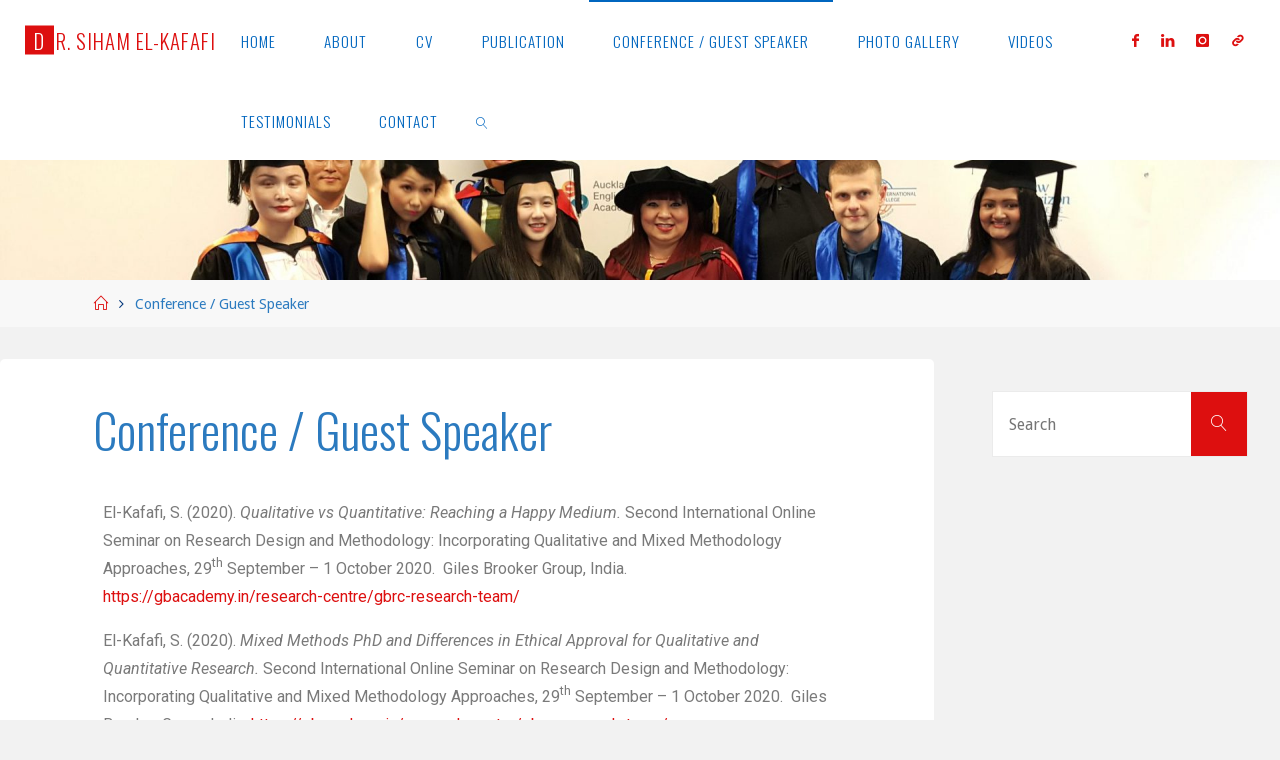

--- FILE ---
content_type: text/html; charset=UTF-8
request_url: http://sihamelkafafi.com/conference-guest-speaker/
body_size: 16253
content:
<!DOCTYPE html>
<html lang="en-US">
<head>
<meta name="viewport" content="width=device-width, user-scalable=yes, initial-scale=1.0">
<meta http-equiv="X-UA-Compatible" content="IE=edge" /><meta charset="UTF-8">
<link rel="profile" href="http://gmpg.org/xfn/11">
<link rel="pingback" href="http://sihamelkafafi.com/xmlrpc.php">
<title>Conference / Guest Speaker &#8211; Dr. Siham El-Kafafi</title>
<meta name='robots' content='max-image-preview:large' />
<link rel='dns-prefetch' href='//fonts.googleapis.com' />
<link rel='dns-prefetch' href='//s.w.org' />
<link rel="alternate" type="application/rss+xml" title="Dr. Siham El-Kafafi &raquo; Feed" href="http://sihamelkafafi.com/feed/" />
<link rel="alternate" type="application/rss+xml" title="Dr. Siham El-Kafafi &raquo; Comments Feed" href="http://sihamelkafafi.com/comments/feed/" />
		<script type="text/javascript">
			window._wpemojiSettings = {"baseUrl":"https:\/\/s.w.org\/images\/core\/emoji\/13.1.0\/72x72\/","ext":".png","svgUrl":"https:\/\/s.w.org\/images\/core\/emoji\/13.1.0\/svg\/","svgExt":".svg","source":{"concatemoji":"http:\/\/sihamelkafafi.com\/wp-includes\/js\/wp-emoji-release.min.js?ver=5.8.12"}};
			!function(e,a,t){var n,r,o,i=a.createElement("canvas"),p=i.getContext&&i.getContext("2d");function s(e,t){var a=String.fromCharCode;p.clearRect(0,0,i.width,i.height),p.fillText(a.apply(this,e),0,0);e=i.toDataURL();return p.clearRect(0,0,i.width,i.height),p.fillText(a.apply(this,t),0,0),e===i.toDataURL()}function c(e){var t=a.createElement("script");t.src=e,t.defer=t.type="text/javascript",a.getElementsByTagName("head")[0].appendChild(t)}for(o=Array("flag","emoji"),t.supports={everything:!0,everythingExceptFlag:!0},r=0;r<o.length;r++)t.supports[o[r]]=function(e){if(!p||!p.fillText)return!1;switch(p.textBaseline="top",p.font="600 32px Arial",e){case"flag":return s([127987,65039,8205,9895,65039],[127987,65039,8203,9895,65039])?!1:!s([55356,56826,55356,56819],[55356,56826,8203,55356,56819])&&!s([55356,57332,56128,56423,56128,56418,56128,56421,56128,56430,56128,56423,56128,56447],[55356,57332,8203,56128,56423,8203,56128,56418,8203,56128,56421,8203,56128,56430,8203,56128,56423,8203,56128,56447]);case"emoji":return!s([10084,65039,8205,55357,56613],[10084,65039,8203,55357,56613])}return!1}(o[r]),t.supports.everything=t.supports.everything&&t.supports[o[r]],"flag"!==o[r]&&(t.supports.everythingExceptFlag=t.supports.everythingExceptFlag&&t.supports[o[r]]);t.supports.everythingExceptFlag=t.supports.everythingExceptFlag&&!t.supports.flag,t.DOMReady=!1,t.readyCallback=function(){t.DOMReady=!0},t.supports.everything||(n=function(){t.readyCallback()},a.addEventListener?(a.addEventListener("DOMContentLoaded",n,!1),e.addEventListener("load",n,!1)):(e.attachEvent("onload",n),a.attachEvent("onreadystatechange",function(){"complete"===a.readyState&&t.readyCallback()})),(n=t.source||{}).concatemoji?c(n.concatemoji):n.wpemoji&&n.twemoji&&(c(n.twemoji),c(n.wpemoji)))}(window,document,window._wpemojiSettings);
		</script>
		<style type="text/css">
img.wp-smiley,
img.emoji {
	display: inline !important;
	border: none !important;
	box-shadow: none !important;
	height: 1em !important;
	width: 1em !important;
	margin: 0 .07em !important;
	vertical-align: -0.1em !important;
	background: none !important;
	padding: 0 !important;
}
</style>
	<link rel='stylesheet' id='sb_instagram_styles-css'  href='http://sihamelkafafi.com/wp-content/plugins/instagram-feed/css/sbi-styles.min.css?ver=2.5.4' type='text/css' media='all' />
<link rel='stylesheet' id='wp-block-library-css'  href='http://sihamelkafafi.com/wp-includes/css/dist/block-library/style.min.css?ver=5.8.12' type='text/css' media='all' />
<link rel='stylesheet' id='contact-form-7-css'  href='http://sihamelkafafi.com/wp-content/plugins/contact-form-7/includes/css/styles.css?ver=5.3' type='text/css' media='all' />
<link rel='stylesheet' id='fluida-themefonts-css'  href='http://sihamelkafafi.com/wp-content/themes/fluida/resources/fonts/fontfaces.css?ver=1.8.5' type='text/css' media='all' />
<link rel='stylesheet' id='fluida-googlefonts-css'  href='//fonts.googleapis.com/css?family=Droid+Sans%7COswald%7CDroid+Sans%3A100%2C200%2C300%2C400%2C500%2C600%2C700%2C800%2C900%7COswald%3A300%7COswald%3A700%7CDroid+Sans%3A300&#038;ver=1.8.5' type='text/css' media='all' />
<link rel='stylesheet' id='fluida-main-css'  href='http://sihamelkafafi.com/wp-content/themes/fluida/style.css?ver=1.8.5' type='text/css' media='all' />
<style id='fluida-main-inline-css' type='text/css'>
 #site-header-main-inside, #container, #colophon-inside, #footer-inside, #breadcrumbs-container-inside, #wp-custom-header { margin: 0 auto; max-width: 1920px; } #site-header-main { left: 0; right: 0; } #primary { width: 320px; } #secondary { width: 320px; } #container.one-column { } #container.two-columns-right #secondary { float: right; } #container.two-columns-right .main, .two-columns-right #breadcrumbs { width: calc( 98% - 320px ); float: left; } #container.two-columns-left #primary { float: left; } #container.two-columns-left .main, .two-columns-left #breadcrumbs { width: calc( 98% - 320px ); float: right; } #container.three-columns-right #primary, #container.three-columns-left #primary, #container.three-columns-sided #primary { float: left; } #container.three-columns-right #secondary, #container.three-columns-left #secondary, #container.three-columns-sided #secondary { float: left; } #container.three-columns-right #primary, #container.three-columns-left #secondary { margin-left: 2%; margin-right: 2%; } #container.three-columns-right .main, .three-columns-right #breadcrumbs { width: calc( 96% - 640px ); float: left; } #container.three-columns-left .main, .three-columns-left #breadcrumbs { width: calc( 96% - 640px ); float: right; } #container.three-columns-sided #secondary { float: right; } #container.three-columns-sided .main, .three-columns-sided #breadcrumbs { width: calc( 96% - 640px ); float: right; margin: 0 calc( 2% + 320px ) 0 -1920px; } html { font-family: Droid Sans; font-size: 16px; font-weight: 400; line-height: 1.8; } #site-title { font-family: Oswald; font-size: 130%; font-weight: 300; } #access ul li a { font-family: Oswald; font-size: 95%; font-weight: 300; } #access i.search-icon { font-size: 95%; } .widget-title { font-family: Oswald; font-size: 100%; font-weight: 700; } .widget-container { font-family: Droid Sans; font-size: 100%; font-weight: 300; } .entry-title, #reply-title, .woocommerce .main .page-title, .woocommerce .main .entry-title { font-family: Oswald; font-size: 300%; font-weight: 300; } .content-masonry .entry-title { font-size: 225%; } h1 { font-size: 2.33em; } h2 { font-size: 2.06em; } h3 { font-size: 1.79em; } h4 { font-size: 1.52em; } h5 { font-size: 1.25em; } h6 { font-size: 0.98em; } h1, h2, h3, h4, h5, h6 { font-family: Oswald; font-weight: 700; } .lp-staticslider .staticslider-caption-title, .seriousslider.seriousslider-theme .seriousslider-caption-title { font-family: Oswald; } body { color: #2b7abf; background-color: #f2f2f2; } #site-header-main, #site-header-main-inside, #access ul li a, #access ul ul, #access::after { background-color: #FFFFFF; } #access .menu-main-search .searchform { border-color: #0066bf; background-color: #0066bf; } .menu-search-animated .searchform input[type="search"], .menu-search-animated .searchform input[type="search"]:focus { color: #FFFFFF; } #header a { color: #dd0f0f; } #access > div > ul > li, #access > div > ul > li > a { color: #0066bf; } #access ul.sub-menu li a, #access ul.children li a { color: #555555; } #access ul.sub-menu li:hover > a, #access ul.children li:hover > a { background-color: rgba(85,85,85,0.1); } #access > div > ul > li:hover > a { color: #FFFFFF; } #access ul > li.current_page_item > a, #access ul > li.current-menu-item > a, #access ul > li.current_page_ancestor > a, #access ul > li.current-menu-ancestor > a, #access .sub-menu, #access .children { border-top-color: #0066bf; } #access ul ul ul { border-left-color: rgba(85,85,85,0.5); } #access > div > ul > li:hover > a { background-color: #0066bf; } #access ul.children > li.current_page_item > a, #access ul.sub-menu > li.current-menu-item > a, #access ul.children > li.current_page_ancestor > a, #access ul.sub-menu > li.current-menu-ancestor > a { border-color: #555555; } .searchform .searchsubmit, .searchform:hover input[type="search"], .searchform input[type="search"]:focus { color: #ffffff; background-color: transparent; } .searchform::after, .searchform input[type="search"]:focus, .searchform .searchsubmit:hover { background-color: #dd0f0f; } article.hentry, #primary, .searchform, .main > div:not(#content-masonry), .main > header, .main > nav#nav-below, .pagination span, .pagination a, #nav-old-below .nav-previous, #nav-old-below .nav-next { background-color: #ffffff; } #breadcrumbs-container { background-color: #f8f8f8;} #secondary { ; } #colophon, #footer { background-color: #F7F5F5; color: #0E0E0E; } span.entry-format { color: #dd0f0f; } .format-aside { border-top-color: #f2f2f2; } article.hentry .post-thumbnail-container { background-color: rgba(43,122,191,0.15); } .entry-content blockquote::before, .entry-content blockquote::after { color: rgba(43,122,191,0.1); } .entry-content h1, .entry-content h2, .entry-content h3, .entry-content h4, .lp-text-content h1, .lp-text-content h2, .lp-text-content h3, .lp-text-content h4 { color: #dd3333; } a { color: #dd0f0f; } a:hover, .entry-meta span a:hover, .comments-link a:hover { color: #0243db; } #footer a, .page-title strong { color: #dd0f0f; } #footer a:hover, #site-title a:hover span { color: #0243db; } #access > div > ul > li.menu-search-animated:hover i { color: #FFFFFF; } .continue-reading-link { color: #ffffff; background-color: #0243db} .continue-reading-link:before { background-color: #dd0f0f} .continue-reading-link:hover { color: #ffffff; } header.pad-container { border-top-color: #dd0f0f; } article.sticky:after { background-color: rgba(221,15,15,1); } .socials a:before { color: #dd0f0f; } .socials a:hover:before { color: #0243db; } .fluida-normalizedtags #content .tagcloud a { color: #ffffff; background-color: #dd0f0f; } .fluida-normalizedtags #content .tagcloud a:hover { background-color: #0243db; } #toTop .icon-back2top:before { color: #dd0f0f; } #toTop:hover .icon-back2top:before { color: #0243db; } .entry-meta .icon-metas:before { color: #0243db; } .page-link a:hover { border-top-color: #0243db; } #site-title span a span:nth-child(1) { background-color: #dd0f0f; color: #FFFFFF; width: 1.4em; margin-right: .1em; text-align: center; line-height: 1.4; font-weight: 300; } #site-title span a:hover span:nth-child(1) { background-color: #0243db; } .fluida-caption-one .main .wp-caption .wp-caption-text { border-bottom-color: #eeeeee; } .fluida-caption-two .main .wp-caption .wp-caption-text { background-color: #f5f5f5; } .fluida-image-one .entry-content img[class*="align"], .fluida-image-one .entry-summary img[class*="align"], .fluida-image-two .entry-content img[class*='align'], .fluida-image-two .entry-summary img[class*='align'] { border-color: #eeeeee; } .fluida-image-five .entry-content img[class*='align'], .fluida-image-five .entry-summary img[class*='align'] { border-color: #dd0f0f; } /* diffs */ span.edit-link a.post-edit-link, span.edit-link a.post-edit-link:hover, span.edit-link .icon-edit:before { color: #00357a; } .searchform { border-color: #ebebeb; } .entry-meta span, .entry-utility span, .entry-meta time, .comment-meta a, #breadcrumbs-nav .icon-angle-right::before, .footermenu ul li span.sep { color: #00357a; } #footer { border-top-color: #e3e1e1; } #colophon .widget-container:after { background-color: #e3e1e1; } #commentform { max-width:650px;} code, .reply a:after, #nav-below .nav-previous a:before, #nav-below .nav-next a:before, .reply a:after { background-color: #eeeeee; } pre, .entry-meta .author, nav.sidebarmenu, .page-link > span, article #author-info, .comment-author, .commentlist .comment-body, .commentlist .pingback, nav.sidebarmenu li a { border-color: #eeeeee; } select, input[type], textarea { color: #2b7abf; } button, input[type="button"], input[type="submit"], input[type="reset"] { background-color: #dd0f0f; color: #ffffff; } button:hover, input[type="button"]:hover, input[type="submit"]:hover, input[type="reset"]:hover { background-color: #0243db; } select, input[type], textarea { border-color: #e9e9e9; } input[type]:hover, textarea:hover, select:hover, input[type]:focus, textarea:focus, select:focus { border-color: #cdcdcd; } hr { background-color: #e9e9e9; } #toTop { background-color: rgba(250,250,250,0.8) } /* gutenberg */ .wp-block-image.alignwide { margin-left: -15%; margin-right: -15%; } .wp-block-image.alignwide img { width: 130%; max-width: 130%; } .has-accent-1-color, .has-accent-1-color:hover { color: #dd0f0f; } .has-accent-2-color, .has-accent-2-color:hover { color: #0243db; } .has-headings-color, .has-headings-color:hover { color: #dd3333; } .has-sitetext-color, .has-sitetext-color:hover { color: #2b7abf; } .has-sitebg-color, .has-sitebg-color:hover { color: #ffffff; } .has-accent-1-background-color { background-color: #dd0f0f; } .has-accent-2-background-color { background-color: #0243db; } .has-headings-background-color { background-color: #dd3333; } .has-sitetext-background-color { background-color: #2b7abf; } .has-sitebg-background-color { background-color: #ffffff; } .has-small-font-size { font-size: 10px; } .has-regular-font-size { font-size: 16px; } .has-large-font-size { font-size: 25px; } .has-larger-font-size { font-size: 40px; } .has-huge-font-size { font-size: 40px; } /* woocommerce */ .woocommerce-page #respond input#submit.alt, .woocommerce a.button.alt, .woocommerce-page button.button.alt, .woocommerce input.button.alt, .woocommerce #respond input#submit, .woocommerce a.button, .woocommerce button.button, .woocommerce input.button { background-color: #dd0f0f; color: #ffffff; line-height: 1.8; } .woocommerce #respond input#submit:hover, .woocommerce a.button:hover, .woocommerce button.button:hover, .woocommerce input.button:hover { background-color: #ff3131; color: #ffffff;} .woocommerce-page #respond input#submit.alt, .woocommerce a.button.alt, .woocommerce-page button.button.alt, .woocommerce input.button.alt { background-color: #0243db; color: #ffffff; line-height: 1.8; } .woocommerce-page #respond input#submit.alt:hover, .woocommerce a.button.alt:hover, .woocommerce-page button.button.alt:hover, .woocommerce input.button.alt:hover { background-color: #2465fd; color: #ffffff;} .woocommerce div.product .woocommerce-tabs ul.tabs li.active { border-bottom-color: #ffffff; } .woocommerce #respond input#submit.alt.disabled, .woocommerce #respond input#submit.alt.disabled:hover, .woocommerce #respond input#submit.alt:disabled, .woocommerce #respond input#submit.alt:disabled:hover, .woocommerce #respond input#submit.alt[disabled]:disabled, .woocommerce #respond input#submit.alt[disabled]:disabled:hover, .woocommerce a.button.alt.disabled, .woocommerce a.button.alt.disabled:hover, .woocommerce a.button.alt:disabled, .woocommerce a.button.alt:disabled:hover, .woocommerce a.button.alt[disabled]:disabled, .woocommerce a.button.alt[disabled]:disabled:hover, .woocommerce button.button.alt.disabled, .woocommerce button.button.alt.disabled:hover, .woocommerce button.button.alt:disabled, .woocommerce button.button.alt:disabled:hover, .woocommerce button.button.alt[disabled]:disabled, .woocommerce button.button.alt[disabled]:disabled:hover, .woocommerce input.button.alt.disabled, .woocommerce input.button.alt.disabled:hover, .woocommerce input.button.alt:disabled, .woocommerce input.button.alt:disabled:hover, .woocommerce input.button.alt[disabled]:disabled, .woocommerce input.button.alt[disabled]:disabled:hover { background-color: #0243db; } .woocommerce ul.products li.product .price, .woocommerce div.product p.price, .woocommerce div.product span.price { color: #5dacf1 } #add_payment_method #payment, .woocommerce-cart #payment, .woocommerce-checkout #payment { background: #f5f5f5; } /* mobile menu */ nav#mobile-menu { background-color: #FFFFFF; color: #0066bf;} #mobile-menu .menu-main-search input[type="search"] { color: #0066bf; } .main .entry-content, .main .entry-summary { text-align: inherit; } .main p, .main ul, .main ol, .main dd, .main pre, .main hr { margin-bottom: 1em; } .main p { text-indent: 0em; } .main a.post-featured-image { background-position: center center; } #content { margin-top: 20px; } #content { padding-left: 0px; padding-right: 0px; } #header-widget-area { width: 33%; right: 10px; } .fluida-stripped-table .main thead th, .fluida-bordered-table .main thead th, .fluida-stripped-table .main td, .fluida-stripped-table .main th, .fluida-bordered-table .main th, .fluida-bordered-table .main td { border-color: #e9e9e9; } .fluida-clean-table .main th, .fluida-stripped-table .main tr:nth-child(even) td, .fluida-stripped-table .main tr:nth-child(even) th { background-color: #f6f6f6; } .fluida-cropped-featured .main .post-thumbnail-container { height: 350px; } .fluida-responsive-featured .main .post-thumbnail-container { max-height: 350px; height: auto; } #secondary { border: 0; box-shadow: none; } #primary + #secondary { padding-left: 1em; } article.hentry .article-inner, #breadcrumbs-nav, body.woocommerce.woocommerce-page #breadcrumbs-nav, #content-masonry article.hentry .article-inner, .pad-container { padding-left: 10%; padding-right: 10%; } .fluida-magazine-two.archive #breadcrumbs-nav, .fluida-magazine-two.archive .pad-container, .fluida-magazine-two.search #breadcrumbs-nav, .fluida-magazine-two.search .pad-container, .fluida-magazine-two.page-template-template-page-with-intro #breadcrumbs-nav, .fluida-magazine-two.page-template-template-page-with-intro .pad-container { padding-left: 5%; padding-right: 5%; } .fluida-magazine-three.archive #breadcrumbs-nav, .fluida-magazine-three.archive .pad-container, .fluida-magazine-three.search #breadcrumbs-nav, .fluida-magazine-three.search .pad-container, .fluida-magazine-three.page-template-template-page-with-intro #breadcrumbs-nav, .fluida-magazine-three.page-template-template-page-with-intro .pad-container { padding-left: 3.3333333333333%; padding-right: 3.3333333333333%; } #site-header-main { height:80px; } #sheader, .identity, #nav-toggle { height:80px; line-height:80px; } #access div > ul > li > a { line-height:78px; } #access .menu-main-search > a, #branding { height:80px; } .fluida-responsive-headerimage #masthead #header-image-main-inside { max-height: 300px; } .fluida-cropped-headerimage #masthead div.header-image { height: 300px; } #masthead #site-header-main { position: fixed; top: 0; box-shadow: 0 0 3px rgba(0,0,0,0.2); } #header-image-main { margin-top: 80px; } .fluida-landing-page .lp-blocks-inside, .fluida-landing-page .lp-boxes-inside, .fluida-landing-page .lp-text-inside, .fluida-landing-page .lp-posts-inside, .fluida-landing-page .lp-section-header { max-width: 1920px; } .seriousslider-theme .seriousslider-caption-buttons a:nth-child(2n+1), a.staticslider-button:nth-child(2n+1) { color: #2b7abf; border-color: #ffffff; background-color: #ffffff; } .seriousslider-theme .seriousslider-caption-buttons a:nth-child(2n+1):hover, a.staticslider-button:nth-child(2n+1):hover { color: #ffffff; } .seriousslider-theme .seriousslider-caption-buttons a:nth-child(2n), a.staticslider-button:nth-child(2n) { border-color: #ffffff; color: #ffffff; } .seriousslider-theme .seriousslider-caption-buttons a:nth-child(2n):hover, .staticslider-button:nth-child(2n):hover { color: #2b7abf; background-color: #ffffff; } .lp-blocks { background-color: #1e73be; } .lp-block > i::before { color: #dd0f0f; } .lp-block:hover i::before { color: #0243db; } .lp-block i:after { background-color: #dd0f0f; } .lp-block:hover i:after { background-color: #0243db; } .lp-block-text, .lp-boxes-static .lp-box-text, .lp-section-desc { color: #003e83; } .lp-text { background-color: #ffffff; } .lp-boxes-1 .lp-box .lp-box-image { height: 250px; } .lp-boxes-1.lp-boxes-animated .lp-box:hover .lp-box-text { max-height: 150px; } .lp-boxes-2 .lp-box .lp-box-image { height: 400px; } .lp-boxes-2.lp-boxes-animated .lp-box:hover .lp-box-text { max-height: 300px; } .lp-box-readmore { color: #dd0f0f; } .lp-boxes { background-color: #dd3333; } .lp-boxes .lp-box-overlay { background-color: rgba(221,15,15, 0.9); } .lpbox-rnd1 { background-color: #c8c8c8; } .lpbox-rnd2 { background-color: #c3c3c3; } .lpbox-rnd3 { background-color: #bebebe; } .lpbox-rnd4 { background-color: #b9b9b9; } .lpbox-rnd5 { background-color: #b4b4b4; } .lpbox-rnd6 { background-color: #afafaf; } .lpbox-rnd7 { background-color: #aaaaaa; } .lpbox-rnd8 { background-color: #a5a5a5; } 
</style>
<link rel='stylesheet' id='cryout-serious-slider-style-css'  href='http://sihamelkafafi.com/wp-content/plugins/cryout-serious-slider/resources/style.css?ver=1.2.0' type='text/css' media='all' />
<link rel='stylesheet' id='elementor-icons-css'  href='http://sihamelkafafi.com/wp-content/plugins/elementor/assets/lib/eicons/css/elementor-icons.min.css?ver=5.9.1' type='text/css' media='all' />
<link rel='stylesheet' id='elementor-animations-css'  href='http://sihamelkafafi.com/wp-content/plugins/elementor/assets/lib/animations/animations.min.css?ver=3.0.12' type='text/css' media='all' />
<link rel='stylesheet' id='elementor-frontend-legacy-css'  href='http://sihamelkafafi.com/wp-content/plugins/elementor/assets/css/frontend-legacy.min.css?ver=3.0.12' type='text/css' media='all' />
<link rel='stylesheet' id='elementor-frontend-css'  href='http://sihamelkafafi.com/wp-content/plugins/elementor/assets/css/frontend.min.css?ver=3.0.12' type='text/css' media='all' />
<link rel='stylesheet' id='elementor-post-80-css'  href='http://sihamelkafafi.com/wp-content/uploads/elementor/css/post-80.css?ver=1603996541' type='text/css' media='all' />
<link rel='stylesheet' id='elementor-global-css'  href='http://sihamelkafafi.com/wp-content/uploads/elementor/css/global.css?ver=1603999406' type='text/css' media='all' />
<link rel='stylesheet' id='google-fonts-1-css'  href='https://fonts.googleapis.com/css?family=Roboto%3A100%2C100italic%2C200%2C200italic%2C300%2C300italic%2C400%2C400italic%2C500%2C500italic%2C600%2C600italic%2C700%2C700italic%2C800%2C800italic%2C900%2C900italic%7CRoboto+Slab%3A100%2C100italic%2C200%2C200italic%2C300%2C300italic%2C400%2C400italic%2C500%2C500italic%2C600%2C600italic%2C700%2C700italic%2C800%2C800italic%2C900%2C900italic&#038;ver=5.8.12' type='text/css' media='all' />
<script type='text/javascript' src='http://sihamelkafafi.com/wp-includes/js/jquery/jquery.min.js?ver=3.6.0' id='jquery-core-js'></script>
<script type='text/javascript' src='http://sihamelkafafi.com/wp-includes/js/jquery/jquery-migrate.min.js?ver=3.3.2' id='jquery-migrate-js'></script>
<!--[if lt IE 9]>
<script type='text/javascript' src='http://sihamelkafafi.com/wp-content/themes/fluida/resources/js/html5shiv.min.js?ver=1.8.5' id='fluida-html5shiv-js'></script>
<![endif]-->
<script type='text/javascript' src='http://sihamelkafafi.com/wp-content/plugins/cryout-serious-slider/resources/jquery.mobile.custom.min.js?ver=1.2.0' id='cryout-serious-slider-jquerymobile-js'></script>
<script type='text/javascript' src='http://sihamelkafafi.com/wp-content/plugins/cryout-serious-slider/resources/slider.js?ver=1.2.0' id='cryout-serious-slider-script-js'></script>
<link rel="https://api.w.org/" href="http://sihamelkafafi.com/wp-json/" /><link rel="alternate" type="application/json" href="http://sihamelkafafi.com/wp-json/wp/v2/pages/62" /><link rel="EditURI" type="application/rsd+xml" title="RSD" href="http://sihamelkafafi.com/xmlrpc.php?rsd" />
<link rel="wlwmanifest" type="application/wlwmanifest+xml" href="http://sihamelkafafi.com/wp-includes/wlwmanifest.xml" /> 
<meta name="generator" content="WordPress 5.8.12" />
<link rel="canonical" href="http://sihamelkafafi.com/conference-guest-speaker/" />
<link rel='shortlink' href='http://sihamelkafafi.com/?p=62' />
<link rel="alternate" type="application/json+oembed" href="http://sihamelkafafi.com/wp-json/oembed/1.0/embed?url=http%3A%2F%2Fsihamelkafafi.com%2Fconference-guest-speaker%2F" />
<link rel="alternate" type="text/xml+oembed" href="http://sihamelkafafi.com/wp-json/oembed/1.0/embed?url=http%3A%2F%2Fsihamelkafafi.com%2Fconference-guest-speaker%2F&#038;format=xml" />
<link rel="icon" href="http://sihamelkafafi.com/wp-content/uploads/2020/10/cropped-sisi-32x32.jpg" sizes="32x32" />
<link rel="icon" href="http://sihamelkafafi.com/wp-content/uploads/2020/10/cropped-sisi-192x192.jpg" sizes="192x192" />
<link rel="apple-touch-icon" href="http://sihamelkafafi.com/wp-content/uploads/2020/10/cropped-sisi-180x180.jpg" />
<meta name="msapplication-TileImage" content="http://sihamelkafafi.com/wp-content/uploads/2020/10/cropped-sisi-270x270.jpg" />
</head>

<body class="page-template-default page page-id-62 wp-embed-responsive fluida-image-one fluida-caption-two fluida-totop-normal fluida-stripped-table fluida-fixed-menu fluida-menu-center fluida-responsive-headerimage fluida-responsive-featured fluida-magazine-three fluida-magazine-layout fluida-comment-placeholder fluida-elementradius fluida-normalizedtags fluida-article-animation-fade fluida-menu-animation elementor-default elementor-kit-80 elementor-page elementor-page-62" itemscope itemtype="http://schema.org/WebPage">
			<a class="skip-link screen-reader-text" href="#main" title="Skip to content"> Skip to content </a>
			<div id="site-wrapper">

	<header id="masthead" class="cryout"  itemscope itemtype="http://schema.org/WPHeader" role="banner">

		<div id="site-header-main">
			<div id="site-header-main-inside">

								<nav id="mobile-menu">
					<div><ul id="mobile-nav" class=""><li id="menu-item-9" class="menu-item menu-item-type-custom menu-item-object-custom menu-item-home menu-item-9"><a href="http://sihamelkafafi.com"><span>Home</span></a></li>
<li id="menu-item-68" class="menu-item menu-item-type-post_type menu-item-object-page menu-item-68"><a href="http://sihamelkafafi.com/about/"><span>About</span></a></li>
<li id="menu-item-395" class="menu-item menu-item-type-post_type menu-item-object-page menu-item-395"><a href="http://sihamelkafafi.com/cv/"><span>CV</span></a></li>
<li id="menu-item-66" class="menu-item menu-item-type-post_type menu-item-object-page menu-item-66"><a href="http://sihamelkafafi.com/publication/"><span>Publication</span></a></li>
<li id="menu-item-65" class="menu-item menu-item-type-post_type menu-item-object-page current-menu-item page_item page-item-62 current_page_item menu-item-65"><a href="http://sihamelkafafi.com/conference-guest-speaker/" aria-current="page"><span>Conference / Guest Speaker</span></a></li>
<li id="menu-item-381" class="menu-item menu-item-type-post_type menu-item-object-page menu-item-381"><a href="http://sihamelkafafi.com/photo_gallery/"><span>Photo Gallery</span></a></li>
<li id="menu-item-447" class="menu-item menu-item-type-post_type menu-item-object-page menu-item-447"><a href="http://sihamelkafafi.com/videos/"><span>Videos</span></a></li>
<li id="menu-item-247" class="menu-item menu-item-type-post_type menu-item-object-page menu-item-247"><a href="http://sihamelkafafi.com/testimonials/"><span>Testimonials</span></a></li>
<li id="menu-item-79" class="menu-item menu-item-type-post_type menu-item-object-page menu-item-79"><a href="http://sihamelkafafi.com/contact/"><span>Contact</span></a></li>
<li class='menu-main-search menu-search-animated'>
			<a role='link' href><i class='search-icon'></i><span class='screen-reader-text'>Search</span></a>
<form role="search" method="get" class="searchform" action="http://sihamelkafafi.com/">
	<label>
		<span class="screen-reader-text">Search for:</span>
		<input type="search" class="s" placeholder="Search" value="" name="s" />
	</label>
	<button type="submit" class="searchsubmit"><span class="screen-reader-text">Search</span><i class="blicon-magnifier"></i></button>
</form>

		</li></ul></div>					<button id="nav-cancel"><i class="blicon-cross3"></i></button>
				</nav> <!-- #mobile-menu -->
				
				<div id="branding">
					<div id="site-text"><div itemprop="headline" id="site-title"><span> <a href="http://sihamelkafafi.com/" title="" rel="home">Dr. Siham El-Kafafi</a> </span></div><span id="site-description"  itemprop="description" ></span></div>				</div><!-- #branding -->

				<nav id="sheader" class="socials"><a target="_blank" href="http://www.facebook.com/profile"  class="menu-item menu-item-type-custom menu-item-object-custom menu-item-45"><span>Facebook</span></a><a target="_blank" href="https://www.linkedin.com/in/siham-el-kafafi-8901a343/"  class="menu-item menu-item-type-custom menu-item-object-custom menu-item-46"><span>Linkedin</span></a><a target="_blank" href="https://www.instagram.com/selkafafi/?hl=en"  class="menu-item menu-item-type-custom menu-item-object-custom menu-item-47"><span>Instagram</span></a><a href="http://arrowsconsultancy.com/"  class="menu-item menu-item-type-custom menu-item-object-custom menu-item-219"><span>Arrowsconsultancy</span></a></nav>
								<a id="nav-toggle" href="#"><span>&nbsp;</span></a>
				<nav id="access" role="navigation"  aria-label="Primary Menu"  itemscope itemtype="http://schema.org/SiteNavigationElement">
						<div><ul id="prime_nav" class=""><li class="menu-item menu-item-type-custom menu-item-object-custom menu-item-home menu-item-9"><a href="http://sihamelkafafi.com"><span>Home</span></a></li>
<li class="menu-item menu-item-type-post_type menu-item-object-page menu-item-68"><a href="http://sihamelkafafi.com/about/"><span>About</span></a></li>
<li class="menu-item menu-item-type-post_type menu-item-object-page menu-item-395"><a href="http://sihamelkafafi.com/cv/"><span>CV</span></a></li>
<li class="menu-item menu-item-type-post_type menu-item-object-page menu-item-66"><a href="http://sihamelkafafi.com/publication/"><span>Publication</span></a></li>
<li class="menu-item menu-item-type-post_type menu-item-object-page current-menu-item page_item page-item-62 current_page_item menu-item-65"><a href="http://sihamelkafafi.com/conference-guest-speaker/" aria-current="page"><span>Conference / Guest Speaker</span></a></li>
<li class="menu-item menu-item-type-post_type menu-item-object-page menu-item-381"><a href="http://sihamelkafafi.com/photo_gallery/"><span>Photo Gallery</span></a></li>
<li class="menu-item menu-item-type-post_type menu-item-object-page menu-item-447"><a href="http://sihamelkafafi.com/videos/"><span>Videos</span></a></li>
<li class="menu-item menu-item-type-post_type menu-item-object-page menu-item-247"><a href="http://sihamelkafafi.com/testimonials/"><span>Testimonials</span></a></li>
<li class="menu-item menu-item-type-post_type menu-item-object-page menu-item-79"><a href="http://sihamelkafafi.com/contact/"><span>Contact</span></a></li>
<li class='menu-main-search menu-search-animated'>
			<a role='link' href><i class='search-icon'></i><span class='screen-reader-text'>Search</span></a>
<form role="search" method="get" class="searchform" action="http://sihamelkafafi.com/">
	<label>
		<span class="screen-reader-text">Search for:</span>
		<input type="search" class="s" placeholder="Search" value="" name="s" />
	</label>
	<button type="submit" class="searchsubmit"><span class="screen-reader-text">Search</span><i class="blicon-magnifier"></i></button>
</form>

		</li></ul></div>				</nav><!-- #access -->
				
			</div><!-- #site-header-main-inside -->
		</div><!-- #site-header-main -->

		<div id="header-image-main">
			<div id="header-image-main-inside">
							<div class="header-image"  style="background-image: url(http://sihamelkafafi.com/wp-content/uploads/2020/11/cropped-20170818_161126-scaled-1.jpg)" ></div>
			<img class="header-image" alt="Dr. Siham El-Kafafi" src="http://sihamelkafafi.com/wp-content/uploads/2020/11/cropped-20170818_161126-scaled-1.jpg" />
							</div><!-- #header-image-main-inside -->
		</div><!-- #header-image-main -->

	</header><!-- #masthead -->

	<div id="breadcrumbs-container" class="cryout two-columns-right"><div id="breadcrumbs-container-inside"><div id="breadcrumbs"> <nav id="breadcrumbs-nav"  itemprop="breadcrumb"><a href="http://sihamelkafafi.com" title="Home"><i class="blicon-home2"></i><span class="screen-reader-text">Home</span></a><i class="icon-angle-right"></i> <span class="current">Conference / Guest Speaker</span></nav></div></div></div><!-- breadcrumbs -->
	
	<div id="content" class="cryout">
		
	<div id="container" class="two-columns-right">

		<main id="main" role="main" class="main">
						
			
	<article id="post-62" class="post-62 page type-page status-publish hentry">
		<div class="schema-image">
					</div>
		<div class="article-inner">
			<header>
				<h1 class="entry-title"  itemprop="headline">Conference / Guest Speaker</h1>				<span class="entry-meta" >
									</span>
			</header>

			
			<div class="entry-content"  itemprop="text">
						<div data-elementor-type="wp-page" data-elementor-id="62" class="elementor elementor-62" data-elementor-settings="[]">
						<div class="elementor-inner">
							<div class="elementor-section-wrap">
							<section class="elementor-section elementor-top-section elementor-element elementor-element-645aa46d elementor-section-boxed elementor-section-height-default elementor-section-height-default" data-id="645aa46d" data-element_type="section">
						<div class="elementor-container elementor-column-gap-default">
							<div class="elementor-row">
					<div class="elementor-column elementor-col-100 elementor-top-column elementor-element elementor-element-4baa8294" data-id="4baa8294" data-element_type="column">
			<div class="elementor-column-wrap elementor-element-populated">
							<div class="elementor-widget-wrap">
						<div class="elementor-element elementor-element-3a95b490 elementor-widget elementor-widget-text-editor" data-id="3a95b490" data-element_type="widget" data-widget_type="text-editor.default">
				<div class="elementor-widget-container">
					<div class="elementor-text-editor elementor-clearfix"><!-- wp:paragraph -->
<p>El-Kafafi, S. (2020). <em>Qualitative vs Quantitative: Reaching a Happy Medium.</em> Second International Online Seminar on Research Design and Methodology: Incorporating Qualitative and Mixed Methodology Approaches, 29<sup>th</sup> September – 1 October 2020.  Giles Brooker Group, India. <a href="https://gbacademy.in/research-centre/gbrc-research-team/">https://gbacademy.in/research-centre/gbrc-research-team/</a></p>
<!-- /wp:paragraph --><!-- wp:paragraph -->
<p>El-Kafafi, S. (2020). <em>Mixed Methods PhD and Differences in Ethical Approval for Qualitative and Quantitative Research.</em> Second International Online Seminar on Research Design and Methodology: Incorporating Qualitative and Mixed Methodology Approaches, 29<sup>th</sup> September – 1 October 2020.  Giles Brooker Group, India. <a href="https://gbacademy.in/research-centre/gbrc-research-team/">https://gbacademy.in/research-centre/gbrc-research-team/</a></p>
<!-- /wp:paragraph --><!-- wp:paragraph -->
<p>El-Kafafi, S. (2020). <em>Overview of Qualitative and Mixed Methods in Research.</em> Guest Speaker at International Online Seminar, 19 September 2020. Giles Brooker Group, India. <a href="https://gbacademy.in/research-centre/gbrc-research-team/">https://gbacademy.in/research-centre/gbrc-research-team/</a></p>
<!-- /wp:paragraph --><!-- wp:paragraph -->
<p>El-Kafafi, S. (2020). <em>Interrelationship between Academic and Industry Research and Cultural and Ethical Issues Encountered.</em> Guest Speaker at the International Online Seminar, Developing Research Collaboration Nationally and Internationally, 19 – 20 August 2020. Giles Brooker Group, India. <a href="https://gbacademy.in/research-centre/gbrc-research-team/">https://gbacademy.in/research-centre/gbrc-research-team/</a></p>
<!-- /wp:paragraph --><!-- wp:paragraph -->
<p>El-Kafafi, S. (2020). <em>Academic Entrepreneurship and Entrepreneurial Leadership in Higher Education</em>. Guest Speaker at the 5<sup>th</sup> International EMI Entrepreneurship &amp; Communication Social Sciences Congress 29 – 30 June 2020, Gostivar, Turkey. <a href="http://www.emissc.org/en">http://www.emissc.org/en</a></p>
<!-- /wp:paragraph --><!-- wp:paragraph -->
<p>El-Kafafi, S. (2020). <em>Impact of COVID19 on the Future of Work: The New Face of Workforce.</em> EMI Congress Interviews and Talks, 30 May 2020. Presentation can be accessed on  <a href="https://www.youtube.com/watch?v=c5lSglz8JHU&amp;t=325s">https://www.youtube.com/watch?v=c5lSglz8JHU&amp;t=325s</a></p>
<!-- /wp:paragraph --><!-- wp:paragraph -->
<p>El-Kafafi, S.; McQuaid, R. &amp; Overbosch, W. (2020). <em>The future of work in post COVID 19.</em> Global Minds Debate Series, Coronavirus and Agenda 2030, World Association for Sustainable Development (WASD), 20 May 2020. </p>
<!-- /wp:paragraph --><!-- wp:paragraph -->
<p>El-Kafafi, S (2020). <em>Impact of COVID19 on Education Future,</em> YouTube presentation: Vision Matters with Dr Dababrata Chowdhury on Vision for Future Education and Business, 12 May 2020.  Presentation can be accessed on <a href="https://www.youtube.com/watch?v=cej_MxIy46o&amp;t=214s">https://www.youtube.com/watch?v=cej_MxIy46o&amp;t=214s</a></p>
<!-- /wp:paragraph --><!-- wp:paragraph -->
<p>El-Kafafi, S. (2018). <em>Enhancing Students Workplace Skills: The Case of an Innovation Program</em>. Keynote Speaker at the 2<sup>nd</sup> International EMI Entrepreneurship and Social Sciences Congress organized by the Cyprus Social Sciences University , Nisantasi University , Osmaniye Korkut Ata University, Nevşehir Hacı Bektaş Veli University, Dilkur Academy and Gulsehir Municipality  held at Cappadocia, Turkey from 9-11 November 2018. <a href="http://www.emissc.org">www.emissc.org</a></p>
<!-- /wp:paragraph --><!-- wp:paragraph -->
<p>   El-Kafafi, S. (2018). <em>Women in Supply Chain: Leading the Change.</em> Guest Speaker at the 2018 International Conference for Sustainable Supply and Value Chain Innovations – International Perspective organised and co-hosted by Giles Brooker Group and Department of Business Administration, PSGR Krishnammal College for Women, Coimbatore, Tamil Nadu, India, 14-15 September 2018. <a href="http://www.psgrkc.ac.in/">http://www.psgrkc.ac.in/</a></p>
<!-- /wp:paragraph --><!-- wp:paragraph -->
<p>   El-Kafafi, S. (2006). Women and Scientific Careers in New Zealand. Gender, Science and Development: What are the issues for the next ten years? UN Commission on Science and Technology for Development (UNCSTD) Roundtable Discussion. The Fourth International Conference of the World Association for Sustainable Development (WASD), Global and Local Resources in Achieving Sustainable Development. University of Naples, Italy, 6-8 November 2006.</p>
<!-- /wp:paragraph --><!-- wp:heading -->
<h2>Research in Progress</h2>
<!-- /wp:heading --><!-- wp:paragraph -->
<p>Karamalla-Gaiballa, N. &amp; El-Kafafi, S. (2020). <em>The Impact of Conflicts on Natural Resources: The Case of Sudanese Darfur Region.</em> International CEO Social Sciences Congress, 18 – 20 December 2020, held in Gorazde University in Bosnia and Herzegovina, (<a href="http://www.ceocongress.org/" target="_blank" rel="noreferrer noopener">www.ceocongress.org</a>).</p>
<!-- /wp:paragraph --><!-- wp:heading -->
<h2>Reports for Public Agencies</h2>
<!-- /wp:heading --><!-- wp:paragraph -->
<p>El-Kafafi, S.; Fu, M.; Hagger, D.; Nair, S,; Paton, N. and Santha, B. (2019). <em>Domestic Violence against Ethnic Women: Literature Review.</em> A Research commissioned by Shakti. <a href="http://www.communityresearch.org.nz/wp-content/uploads/formidable/8/April-2019-Domestic-Violence-Against-Ethnic-Women-Literature-Review.pdf">http://www.communityresearch.org.nz/wp-content/uploads/formidable/8/April-2019-Domestic-Violence-Against-Ethnic-Women-Literature-Review.pdf</a></p>
<!-- /wp:paragraph --><!-- wp:paragraph -->
<p>El-Kafafi, S. and Scrimgeour, F (2002). <em>Allocation and Use of Water in the Waikato Region. </em>A Report for Environment Waikato. Hamilton: New Zealand.</p>
<!-- /wp:paragraph --><!-- wp:paragraph -->
<p>El-Kafafi, S. (2001). <em>Quality assurance, process analysis, and problem solving: A case study of a water treatment plant. </em>A paper presented to New Zealand Organisation for Quality. Palmerston North: New Zealand.</p>
<!-- /wp:paragraph --><!-- wp:paragraph -->
<p>El-Kafafi, S. and Scrimgeour, F (2001a). <em>An Assessment of Triple Bottom Line Reporting By Local Government in New Zealand. </em>A Report written for Audit New Zealand Research Group. Hamilton: New Zealand.</p>
<!-- /wp:paragraph --><!-- wp:paragraph -->
<p>El-Kafafi, S. and Scrimgeour, F. (2001b). <em>The value of willows in New Zealand: An economic valuation. </em>A Report prepared for HortResearch. Hamilton: New Zealand.</p>
<!-- /wp:paragraph --><!-- wp:paragraph -->
<p>El-Kafafi, S. and Scrimgeour, F. (2001c). <em>Triple Bottom Line Reporting. </em>A Report written for Audit New Zealand Research Group. Hamilton: New Zealand.</p>
<!-- /wp:paragraph --><!-- wp:paragraph -->
<p><strong><em>Video</em></strong> <strong><em>Podcasts</em></strong></p>
<!-- /wp:paragraph --><!-- wp:paragraph -->
<p>El-Kafafi, S. (Producer). (2016). <em>Introduction and Nature of MBA Business Research. </em></p>
<p></p>
<p>. New Zealand: Ntec and University of Northampton.</p>
<!-- /wp:paragraph --><!-- wp:paragraph -->
<p>El-Kafafi, S. (Producer). (2016). <em>Formulating and Clarifying the Research Topic. </em></p>
<p></p>
<p>. New Zealand: Ntec and University of Northampton.</p>
<!-- /wp:paragraph --><!-- wp:paragraph -->
<p>El-Kafafi, S. (Producer). (2016). <em>Critically Reviewing the Literature – Part 1. </em></p>
<p></p>
<p>. New Zealand: Ntec and University of Northampton.</p>
<!-- /wp:paragraph --><!-- wp:paragraph -->
<p>El-Kafafi, S. (Producer). (2016). <em>Critically Reviewing the Literature – Part 2. </em></p>
<p></p>
<p>. New Zealand: Ntec and University of Northampton.</p>
<!-- /wp:paragraph --><!-- wp:paragraph -->
<p>El-Kafafi, S. (Producer). (2016). <em>Understanding Research Philosophies and Approaches. </em></p>
<p></p>
<p>. New Zealand: Ntec and University of Northampton.</p>
<!-- /wp:paragraph --><!-- wp:paragraph -->
<p>El-Kafafi, S. (Producer). (2016). Negotiating Access and Research Ethics<em>. </em></p>
<p></p>
<p>. New Zealand: Ntec and University of Northampton.</p>
<!-- /wp:paragraph --><!-- wp:paragraph -->
<p>El-Kafafi, S. (Producer). (2016). <em>Collecting Primary Data Using Questionnaires. </em></p>
<p></p>
<p>. New Zealand: Ntec and University of Northampton.</p>
<!-- /wp:paragraph --><!-- wp:heading -->
<h2>Workshops</h2>
<!-- /wp:heading --><!-- wp:paragraph -->
<p>El-Kafafi, S. (2020). <em>Business Ethics and Code of Conduct. </em>Te Wananga o Aotearoa, 18 January 2020, Auckland, New Zealand.</p>
<!-- /wp:paragraph --><!-- wp:paragraph -->
<p>El-Kafafi, S. (2019). <em>Importance of Cultural Diversity. </em>Te Wananga o Aotearoa, 19 September 2019, Auckland, New Zealand.</p>
<!-- /wp:paragraph --><!-- wp:paragraph -->
<p>El-Kafafi, S. (2017). <em>Applied Research Methods. </em>Regent International Education Group, Thursday, 21 April 2017, Auckland, New Zealand.</p>
<!-- /wp:paragraph --><!-- wp:paragraph -->
<p>El-Kafafi, S. &amp; Samujh, H. (2017). <em>Research Topics Don’t Come From Thin Air. </em>ICL Education Group, March 2017, Auckland, New Zealand.</p>
<!-- /wp:paragraph --><!-- wp:paragraph -->
<p>El-Kafafi, S. (2016). <em>The Role of Technology in Education. </em>Zayed College for Girls, Friday, 18 November 2016, Auckland, New Zealand.</p>
<!-- /wp:paragraph --><!-- wp:paragraph -->
<p>El-Kafafi, S. (2015). <em>Innovation: The New Face of Quality. </em>New Zealand Organisation for Quality (NZOQ) Northern Branch Workshop, Genesis Energy, Greenlane, Tuesday, 28 July 2015, Auckland,  New Zealand</p>
<!-- /wp:paragraph --><!-- wp:paragraph -->
<p>El-Kafafi, S. (2015). <em>Becoming a Change Leader. </em>New Zealand Organisation for Quality (NZOQ) Central Branch World Quality Day (WQD), Caccia Birtch House, Palmerston North, Wednesday, 22 July 2015, Palmerston North, New Zealand</p>
<!-- /wp:paragraph --><!-- wp:paragraph -->
<p>El-Kafafi, S. (2015). <em>Innovation: The New Face of Quality. </em>New Zealand Organisation for Quality (NZOQ) Northern Branch World Quality Day, Novotel Ellerslie, Greenlane, Thursday, 18 June 2015, Auckland, New Zealand</p>
<!-- /wp:paragraph --><!-- wp:paragraph -->
<p>El-Kafafi, S. (2014). <em>How Leadership Values Drive Leadership Style during Challenging Times</em>. New Zealand Organisation for Quality (NZOQ) Northern Branch World Quality Day, Novotel Ellerslie, Greenlane, Thursday, 13 November 2014, Auckland, New Zealand.</p>
<!-- /wp:paragraph --><!-- wp:paragraph -->
<p>El-Kafafi, S. (2014). <em>Technology: A bliss or threat to education? </em>National Education Technology Consortium (Ntec), Auckland, Ntec Research Seminar Series, 2 December 2014, Auckland, New Zealand.</p>
<!-- /wp:paragraph --><!-- wp:paragraph -->
<p>El-Kafafi, S. (2010). <em>New Zealand Leadership: Inspiration to Peek Performance. </em>New Zealand Organisation for Quality (NZOQ) World Quality Day, Novotel Ellerslie, Greenlane, Thursday, 11 November 2010, Auckland, New Zealand</p>
<!-- /wp:paragraph --><!-- wp:paragraph -->
<p>El-Kafafi, S. (2009). <em>Adult Education and Entrepreneurial Activities in the Workplace. </em>Research Seminar Series at the Manukau Institute of Technology at the Faculty of Business, 12 October, 2009, Auckland, New Zealand.</p>
<!-- /wp:paragraph --><!-- wp:paragraph -->
<p>El-Kafafi, S. (2008). <em>Innovative Leadership: Getting Below the Surface. </em>New Zealand Quality Day 2008. Annual New Zealand Organisation for Quality (NAOQ) event. Theme: Initiate, Innovate &amp; Integrate, 10 June 2008, Auckland, New Zealand.</p>
<!-- /wp:paragraph --><!-- wp:paragraph -->
<p>El-Kafafi, S. (2008). <em>Ecotourism and sustainability. </em>Research Seminar Series at the Manukau Institute of Technology at the Faculty of Business, 5 June, 2008, Auckland, New Zealand.</p>
<!-- /wp:paragraph --><!-- wp:paragraph -->
<p>El-Kafafi, S. (2007). <em>Genetic Engineering Risks and Benefits: New Zealand Perception. </em>Research Seminar Series at the Manukau Business School, 11 October 2007, Auckland, New Zealand.</p>
<!-- /wp:paragraph --><!-- wp:paragraph -->
<p>El-Kafafi, S. (2007). <em>40+ females in New Zealand: A Psychographic Profile for Marketing Trends and Consumer Behaviour. </em>Manukau Business School Marketing Department. 28 February 2007, Auckland, New Zealand.</p>
<!-- /wp:paragraph --><!-- wp:paragraph -->
<p>El-Kafafi, S. (2006). <em>Strategic Management, Organisational Control Processes, Quality Management Strategy and its implications on the customer. </em>Workshop at Manukau Business School for Plantation Business Challenge Program, 25 September 2006, Auckland, New Zealand.</p>
<!-- /wp:paragraph --><!-- wp:paragraph -->
<p>El-Kafafi, S. (2006). <em>Time Management. </em>One day workshop at Manukau Business School for Industries. 20 September 2006.</p>
<!-- /wp:paragraph --><!-- wp:paragraph -->
<p>El-Kafafi, S. (2006). <em>Business Excellence and Corporate Governance. </em>Research Seminar Series at the Manukau Business School, 14 September 2006.</p>
<!-- /wp:paragraph --><!-- wp:paragraph -->
<p>El-Kafafi, S. (2006). <em>Work with Words. </em>Workshop at Paptoetoe High School. 31 May 2006, Auckland New Zealand.</p>
<!-- /wp:paragraph --><!-- wp:paragraph -->
<p>El-Kafafi, S. (2005). <em>Teams and Leadership. </em>Workshop at Manukau Business School for Plantation Business Challenge Program, 26 September 2005, Auckland, New Zealand.</p>
<!-- /wp:paragraph --><!-- wp:paragraph -->
<p>El-Kafafi, S. (2005). <em>Audience Learning Style Theories</em>. Workshop at College of Business, Massey University, on 5 May 2005, Auckland: New Zealand.</p>
<!-- /wp:paragraph --><!-- wp:paragraph -->
<p>El-Kafafi, S. (2005). <em>Quality Management: Promote the participation of management and staff in quality initiatives. </em>2 day workshops for Auckland International Airport, April, May 2005, Auckland, New Zealand.</p>
<!-- /wp:paragraph --><!-- wp:paragraph -->
<p>El-Kafafi, S. (2005). <em>Explain fundamental concepts and principles of quality and its management. </em>2 day workshop for Auckland International Airport, March 2005, Auckland: New Zealand.</p>
<!-- /wp:paragraph --><!-- wp:paragraph -->
<p>El-Kafafi, S. (2004). Business Excellence. 2 day workshop for Tyco Flow Control, 28-29 July 2004, Hamilton: New Zealand.</p>
<!-- /wp:paragraph --><!-- wp:paragraph -->
<p>El-Kafafi, S. (2003). <em>The Relationship between TQM and Change. </em>Research Seminar Series at the Manukau Business School, 22 October 2003.</p>
<!-- /wp:paragraph --><!-- wp:paragraph -->
<p>El-Kafafi, S. (2003). <em>The role of feedback in enhancing cooperative learning in the classroom. </em>Workshop presented at the Teacher Training Day. 5 April 2003 at Auckland Language Center, Auckland: New Zealand.</p>
<!-- /wp:paragraph --><!-- wp:paragraph -->
<p>El-Kafafi, S. (2002). <em>Influences on Personal Reflection. </em>Workshop presented at Teacher Training Day. 21 September 2002 at Auckland Language Center. Auckland: New Zealand.</p>
<!-- /wp:paragraph --><!-- wp:heading -->
<h2>Research Seminars</h2>
<!-- /wp:heading --><!-- wp:paragraph -->
<p>El-Kafafi, S. (2017). <em>Role of Corporate Entrepreneurship on Organisational Performance. </em>ICL Education Group, 8 February 2017, Auckland, New Zealand.</p>
<!-- /wp:paragraph --><!-- wp:paragraph -->
<p>El-Kafafi, S. (2016). <em>Academic Entrepreneurship in Higher Education Institutes. </em>ICL Education Group, 17 February 2016, Auckland, New Zealand.</p>
<!-- /wp:paragraph --><!-- wp:paragraph -->
<p>El-Kafafi, S. (2016). <em>Open Innovation in Practice. </em>National Tertiary Education Consortium, October 2016, Auckland, New Zealand.</p>
<!-- /wp:paragraph --><!-- wp:paragraph -->
<p>El-Kafafi, S. (2015). <em>Gamification: An Open Innovation Case Study. </em>National Tertiary Education Consortium, August 2015, Auckland, New Zealand.</p>
<!-- /wp:paragraph --><!-- wp:paragraph -->
<p>El-Kafafi, S. (2015). <em>Applying Gamification in Education. </em>ICL Education Group, March 2015, Auckland, New Zealand.</p>
<!-- /wp:paragraph --><!-- wp:paragraph -->
<p>El-Kafafi, S. (2014). <em>Engaging Staff in Research Culture</em>, National Tertiary Education Consortium, September 2014, Auckland, New Zealand.</p>
<!-- /wp:paragraph --><!-- wp:heading -->
<h2>Guest Speaker</h2>
<!-- /wp:heading --><!-- wp:html -->
<ul>
<li>Guest Speaker at the 2020 5<sup>th</sup> International EMI Entrepreneurship &amp; Communication Social Sciences Congress, Gostivar, Turkey from 29 – 30 June 2020. <a href="http://www.emissc.org/en">http://www.emissc.org/en</a></li>
<li>Keynote Speaker at the 2018 2<sup>nd</sup> International EMI Entrepreneurship and Social Sciences Congress held at Cappadocia, Turkey from 9-11 November 2018. <a href="http://www.emissc.org">www.emissc.org</a> This can be viewed at https://translate.google.com/translate?hl=en&amp;sl=tr&amp;u=http://www.emissc.org/&amp;prev=search</li>
</ul>
<ul>
<li>Guest Speaker at the 2018 International Conference for Sustainable Supply and Value Chain Innovations – International Perspective organised and co-hosted by Giles Brooker Group and Department of Business Administration, PSGR Krishnammal College for Women, Coimbatore, Tamil Nadu, India, 14-15 September 2018. <a href="http://www.psgrkc.ac.in/">http://www.psgrkc.ac.in/</a> <a href="http://www.psgrkcw.ac.in/international-conference-on-sustainable-supply-and-value-chain-innovations-international-perspectives-by-bba-sep-2018/">http://www.psgrkcw.ac.in/international-conference-on-sustainable-supply-and-value-chain-innovations-international-perspectives-by-bba-sep-2018/</a></li>
</ul>
<ul>
<li>Guest Speaker at the Cardiac Club, Pukekohe Branch on Mindful Management, 11 August 2017. Speech Title: Learn to be Happier.</li>
</ul>
<ul>
<li>Guest Speaker at the Cardiac Club, Pukekohe Branch on Leadership, 18 October 2013. Speech Title: Leadership in Ancient Egypt.</li>
</ul>
<ul>
<li>Guest Speaker at MIT, Highbrook Center Seminar on Employment Law for SMEs, February 2012. Speech Title: Human Resource Management for the Sustainable Business.</li>
</ul>
<ul>
<li>Guest Speaker at MIT Research Methods in Professional Accounting, 16 May 2008.  Speech Title: Presentation Skills &amp; Applied Research Methods.</li>
</ul>
<ul>
<li>Guest Speaker at MIT Marae for Pakuranga Intermediate School, 25 July 2007.     Speech Title: “Education: A Life Long Journey.”</li>
</ul>
<ul>
<li>Guest Speaker at the MIT Business School Marketing Department, February 2007.</li>
</ul>
<ul>
<li>Guest Speaker at The 11th International Conference on ISO 9000 &amp; TQM (11th-ICIT), China &amp; Hang Seng School of Commerce (HSSC), Hong Kong, 10-12 April 2006.</li>
</ul>
<ul>
<li>Guest Speaker at the New Zealand Organisation for Quality (NZOQ), 3 April 2006. Quality Assurance Certificate Delivery and Celebration. Speech Title: “The Challenge of the Big Fish i.e. Tertiary Education.”</li>
</ul>
<ul>
<li>Guest Speaker at Papatoetoe High School, Auckland, New Zealand, 31 May 2006.</li>
<li>Guest Speaker at Massey University, Department of Management and International Business, 5 May 2005.</li>
</ul>
<ul>
<li style="list-style-type: none;"> </li>
</ul>
<!-- /wp:html --></div>
				</div>
				</div>
						</div>
					</div>
		</div>
								</div>
					</div>
		</section>
						</div>
						</div>
					</div>
									</div><!-- .entry-content -->

			<section id="comments">
	
	
	</section><!-- #comments -->
			
	<span class="schema-publisher" itemprop="publisher" itemscope itemtype="https://schema.org/Organization">
         <span itemprop="logo" itemscope itemtype="https://schema.org/ImageObject">
           <meta itemprop="url" content="http://sihamelkafafi.com">
         </span>
         <meta itemprop="name" content="Dr. Siham El-Kafafi">
    </span>
<link itemprop="mainEntityOfPage" href="http://sihamelkafafi.com/conference-guest-speaker/" />		</div><!-- .article-inner -->
	</article><!-- #post-## -->


					</main><!-- #main -->

		
<aside id="secondary" class="widget-area sidey" role="complementary"  itemscope itemtype="http://schema.org/WPSideBar">
	
	<section id="search-2" class="widget-container widget_search">
<form role="search" method="get" class="searchform" action="http://sihamelkafafi.com/">
	<label>
		<span class="screen-reader-text">Search for:</span>
		<input type="search" class="s" placeholder="Search" value="" name="s" />
	</label>
	<button type="submit" class="searchsubmit"><span class="screen-reader-text">Search</span><i class="blicon-magnifier"></i></button>
</form>
</section>
	</aside>

	</div><!-- #container -->

		
		<aside id="colophon" role="complementary"  itemscope itemtype="http://schema.org/WPSideBar">
			<div id="colophon-inside" class="footer-three ">
				
			</div>
		</aside><!-- #colophon -->

	</div><!-- #main -->

	<footer id="footer" class="cryout" role="contentinfo"  itemscope itemtype="http://schema.org/WPFooter">
				<div id="footer-inside">
			<nav class="footermenu"><ul id="menu-top" class="menu"><li id="menu-item-481" class="menu-item menu-item-type-post_type menu-item-object-page menu-item-home menu-item-481"><a href="http://sihamelkafafi.com/">Home</a><span class="sep">|</span></li>
<li id="menu-item-483" class="menu-item menu-item-type-post_type menu-item-object-page menu-item-483"><a href="http://sihamelkafafi.com/about/">About</a><span class="sep">|</span></li>
<li id="menu-item-482" class="menu-item menu-item-type-post_type menu-item-object-page menu-item-482"><a href="http://sihamelkafafi.com/contact/">Contact</a><span class="sep">|</span></li>
</ul></nav><a id="toTop"><span class="screen-reader-text">Back to Top</span><i class="icon-back2top"></i> </a><nav id="sfooter" class="socials"><a target="_blank" href="http://www.facebook.com/profile"  class="menu-item menu-item-type-custom menu-item-object-custom menu-item-45"><span>Facebook</span></a><a target="_blank" href="https://www.linkedin.com/in/siham-el-kafafi-8901a343/"  class="menu-item menu-item-type-custom menu-item-object-custom menu-item-46"><span>Linkedin</span></a><a target="_blank" href="https://www.instagram.com/selkafafi/?hl=en"  class="menu-item menu-item-type-custom menu-item-object-custom menu-item-47"><span>Instagram</span></a><a href="http://arrowsconsultancy.com/"  class="menu-item menu-item-type-custom menu-item-object-custom menu-item-219"><span>Arrowsconsultancy</span></a></nav><div id="site-copyright">&copy;2020 Dr. Siham El-Kafafi</div>		</div> <!-- #footer-inside -->
	</footer>

	</div><!-- site-wrapper -->
	<!-- Instagram Feed JS -->
<script type="text/javascript">
var sbiajaxurl = "http://sihamelkafafi.com/wp-admin/admin-ajax.php";
</script>
<script type='text/javascript' id='contact-form-7-js-extra'>
/* <![CDATA[ */
var wpcf7 = {"apiSettings":{"root":"http:\/\/sihamelkafafi.com\/wp-json\/contact-form-7\/v1","namespace":"contact-form-7\/v1"}};
/* ]]> */
</script>
<script type='text/javascript' src='http://sihamelkafafi.com/wp-content/plugins/contact-form-7/includes/js/scripts.js?ver=5.3' id='contact-form-7-js'></script>
<script type='text/javascript' src='http://sihamelkafafi.com/wp-includes/js/wp-embed.min.js?ver=5.8.12' id='wp-embed-js'></script>
<script type='text/javascript' id='fluida-frontend-js-extra'>
/* <![CDATA[ */
var cryout_theme_settings = {"masonry":"1","rtl":"","magazine":"3","fitvids":"1","autoscroll":"1","articleanimation":"fade","lpboxratios":[1.28,1.6],"is_mobile":"","menustyle":"1"};
/* ]]> */
</script>
<script type='text/javascript' defer src='http://sihamelkafafi.com/wp-content/themes/fluida/resources/js/frontend.js?ver=1.8.5' id='fluida-frontend-js'></script>
<script type='text/javascript' src='http://sihamelkafafi.com/wp-includes/js/imagesloaded.min.js?ver=4.1.4' id='imagesloaded-js'></script>
<script type='text/javascript' defer src='http://sihamelkafafi.com/wp-includes/js/masonry.min.js?ver=4.2.2' id='masonry-js'></script>
<script type='text/javascript' defer src='http://sihamelkafafi.com/wp-includes/js/jquery/jquery.masonry.min.js?ver=3.1.2b' id='jquery-masonry-js'></script>
<script type='text/javascript' src='http://sihamelkafafi.com/wp-includes/js/comment-reply.min.js?ver=5.8.12' id='comment-reply-js'></script>
<script type='text/javascript' src='http://sihamelkafafi.com/wp-content/plugins/elementor/assets/js/frontend-modules.min.js?ver=3.0.12' id='elementor-frontend-modules-js'></script>
<script type='text/javascript' src='http://sihamelkafafi.com/wp-includes/js/jquery/ui/core.min.js?ver=1.12.1' id='jquery-ui-core-js'></script>
<script type='text/javascript' src='http://sihamelkafafi.com/wp-content/plugins/elementor/assets/lib/dialog/dialog.min.js?ver=4.8.1' id='elementor-dialog-js'></script>
<script type='text/javascript' src='http://sihamelkafafi.com/wp-content/plugins/elementor/assets/lib/waypoints/waypoints.min.js?ver=4.0.2' id='elementor-waypoints-js'></script>
<script type='text/javascript' src='http://sihamelkafafi.com/wp-content/plugins/elementor/assets/lib/swiper/swiper.min.js?ver=5.3.6' id='swiper-js'></script>
<script type='text/javascript' src='http://sihamelkafafi.com/wp-content/plugins/elementor/assets/lib/share-link/share-link.min.js?ver=3.0.12' id='share-link-js'></script>
<script type='text/javascript' id='elementor-frontend-js-before'>
var elementorFrontendConfig = {"environmentMode":{"edit":false,"wpPreview":false},"i18n":{"shareOnFacebook":"Share on Facebook","shareOnTwitter":"Share on Twitter","pinIt":"Pin it","download":"Download","downloadImage":"Download image","fullscreen":"Fullscreen","zoom":"Zoom","share":"Share","playVideo":"Play Video","previous":"Previous","next":"Next","close":"Close"},"is_rtl":false,"breakpoints":{"xs":0,"sm":480,"md":768,"lg":1025,"xl":1440,"xxl":1600},"version":"3.0.12","is_static":false,"legacyMode":{"elementWrappers":true},"urls":{"assets":"http:\/\/sihamelkafafi.com\/wp-content\/plugins\/elementor\/assets\/"},"settings":{"page":[],"editorPreferences":[]},"kit":{"global_image_lightbox":"yes","lightbox_enable_counter":"yes","lightbox_enable_fullscreen":"yes","lightbox_enable_zoom":"yes","lightbox_enable_share":"yes","lightbox_title_src":"title","lightbox_description_src":"description"},"post":{"id":62,"title":"Conference%20%2F%20Guest%20Speaker%20%E2%80%93%20Dr.%20Siham%20El-Kafafi","excerpt":"","featuredImage":false}};
</script>
<script type='text/javascript' src='http://sihamelkafafi.com/wp-content/plugins/elementor/assets/js/frontend.min.js?ver=3.0.12' id='elementor-frontend-js'></script>
</body>
</html>
